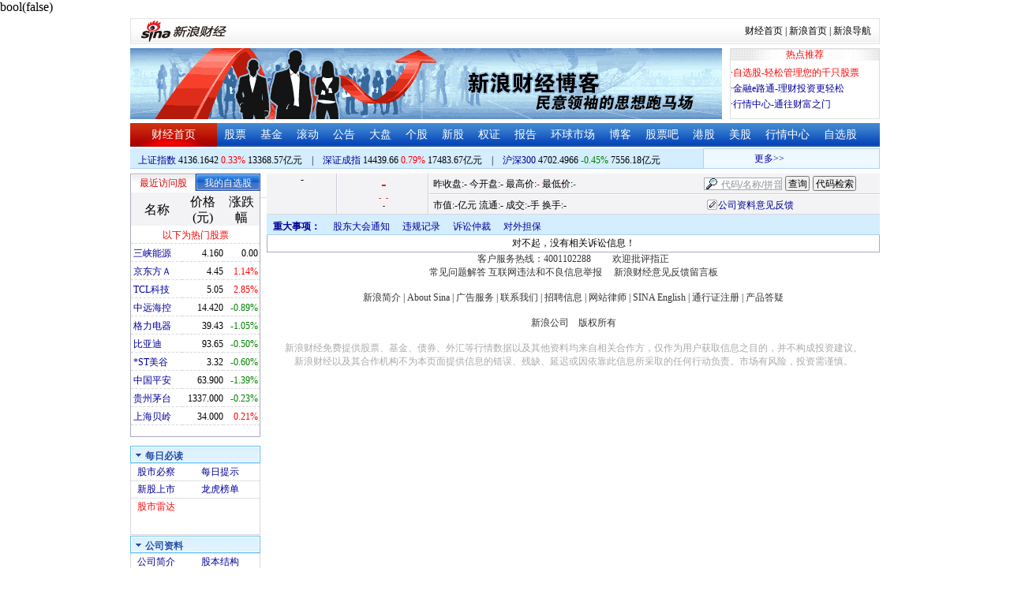

--- FILE ---
content_type: application/x-javascript
request_url: http://finance.sina.com.cn/realstock/company//jsvar.js
body_size: 1653
content:
var lta = ;//流通A股,老数据保留
var lastfive = ;//过去5个交易日平均每分钟成交量
var flag = ; //判断标志
var totalcapital = ; //总股本
var currcapital = ; //流通股本
var curracapital = ; //流通A股
var currbcapital = ; //流通B股
var a_code = ''; //流通A股代码
var b_code = ''; //流通B股代码
var papercode = ''; //当前页面个股代码
var exchangerate = ; //汇率
var fourQ_mgsy = ;//最近四个季度每股收益和
var lastyear_mgsy = ;//前一年每股收益和
var price_5_ago = ;//5日前收盘价格
var price_10_ago = ;//10日前收盘价格
var price_20_ago = ;//20日前收盘价格
var price_60_ago = ;//60日前收盘价格
var price_120_ago = ;//120日前收盘价格
var price_250_ago = ;//250日前收盘价格
var mgjzc = ;//最近报告的每股净资产
var stock_state = ;//个股状态（0:无该记录; 1:上市正常交易; 2:未上市; 3:退市）
var trans_flag = ;//是否显示涨跌停价（1:显示 0:不显示）
var profit = ;//最近年度净利润
var profit_four = ;//最近四个季度净利润
var stockType = 'I'; //股票类型  A-A股 B-B股  I-指数
var stockname = ''; //股票名称
var corr_hkstock = ''; //相关港股代码
var corr_bdc = ''; //相关债券可转换债
var corr_bde = ''; //相关债券普通企业债
var a_totalcapital = ; //A股总股本
var b_totalcapital = ; //B股总股本
var h_totalcapital = ; //H股总股本
var a_currency = ''; //A股币种
var b_currency = ''; //B股币种
var h_currency = ''; //H股币种
var regcpt_currency = ''; //注册资本币种
var stock_other_type = ''; //细分类型（X-普通股;K-科创板;C-CDR;KC-科创板+CDR）

/* 8BtN4sULM3/z0tv+Lq1rL0KQZDP0c8pTlBrf0pL7OlSBvLxWBMaR65/t6CV6glf6hQ4m+dhbsiNYKjn52Qpp8HEc5X+09heAiaSsIycHenTaIIQWWkU0nc4XrJzEmuL/ytzqy/02ITNpMNnwyZGYMmNNvd4I8SwPGBbU6Uwr/CxpZpdoA3FGExjbYK6X/l4BJcQ60rqjQEFVMBmVxdLAFek2d1u7/JTP */

--- FILE ---
content_type: application/javascript; charset=GB18030
request_url: http://hq.sinajs.cn/format=js&func=S_Finance.upconstants.setData();&list=shsz,s_sz395099,s_sz399106,s_sh000001,s_sz399001,s_sh000300
body_size: 263
content:
var hq_str_shsz="";
var hq_str_s_sz395099=",0.00,0.000,0.00,982699101,174836700";
var hq_str_s_sz399106="深证综指,2746.01,32.505,1.20,982699101,174836700";
var hq_str_s_sh000001="上证指数,4136.1642,13.5882,0.33,7821154,133685705";
var hq_str_s_sz399001="深证成指,14439.66,112.613,0.79,982699101,174836700";
var hq_str_s_sh000300="沪深300,4702.4966,-21.2125,-0.45,3146354,75561774";
S_Finance.upconstants.setData();

--- FILE ---
content_type: application/javascript; charset=GB18030
request_url: http://hq.sinajs.cn/format=js&func=S_Finance.upconstants.setData();&list=shsz,s_sz395099,s_sz399106,s_sh000001,s_sz399001,s_sh000300
body_size: 263
content:
var hq_str_shsz="";
var hq_str_s_sz395099=",0.00,0.000,0.00,982699101,174836700";
var hq_str_s_sz399106="深证综指,2746.01,32.505,1.20,982699101,174836700";
var hq_str_s_sh000001="上证指数,4136.1642,13.5882,0.33,7821154,133685705";
var hq_str_s_sz399001="深证成指,14439.66,112.613,0.79,982699101,174836700";
var hq_str_s_sh000300="沪深300,4702.4966,-21.2125,-0.45,3146354,75561774";
S_Finance.upconstants.setData();